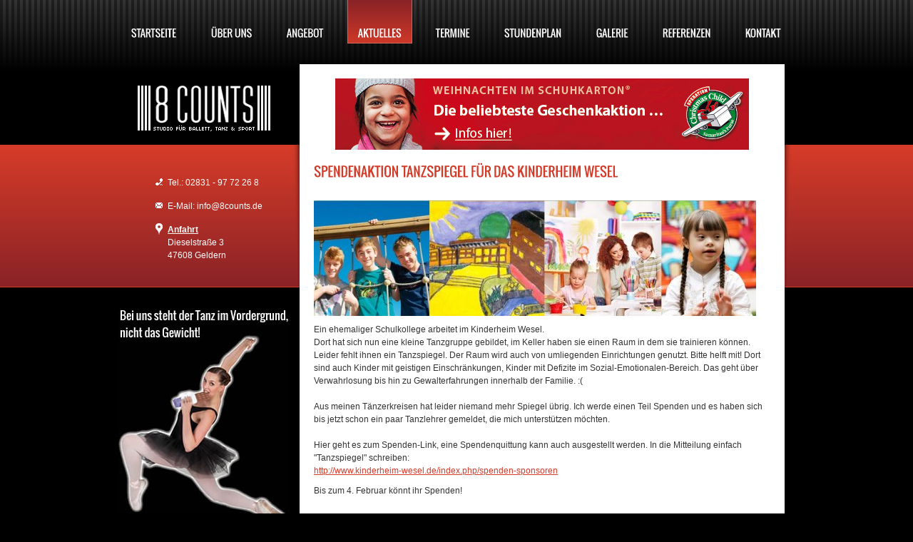

--- FILE ---
content_type: text/html; charset=utf-8
request_url: https://www.8counts.de/aktuelles/spendenaktion-tanzspiegel-fuer-das-kinderheim-wesel.htm
body_size: 2203
content:


<!DOCTYPE html>

<html xmlns="http://www.w3.org/1999/xhtml" prefix="og: http://ogp.me/ns#">

<head>

<meta charset="utf-8" /><meta name="robots" content="index,follow,noarchive,noodp" /><meta name="google-site-verification" content="pVO6S_YWLl-9Cr31WfcgZQX-OsQftm7sAJiMK9DhhFg" /><meta prefix="fb: http://ogp.me/ns/fb#" property="fb:app_id" content="249864478477851" /><meta property="og:image" content="https://www.8counts.de/images/opengraph-image.jpg" /><meta property="og:locale" content="de_DE" /><meta property="og:title" content="Spendenaktion Tanzspiegel für das Kinderheim Wesel" /><meta property="og:type" content="article" /><meta property="og:url" content="https://www.8counts.de/aktuelles/spendenaktion-tanzspiegel-fuer-das-kinderheim-wesel.htm" /><meta property="og:site_name" content="8COUNTS - Studio für Ballett, Tanz &amp; Sport (im Fitnessstudio Extra Fit)" /><link rel="apple-touch-icon" href="/images/apple-touch-icon.jpg" />
<link rel="shortcut icon" href="/images/favicon.ico" type="image/x-icon" />
<link rel="alternate" href="https://www.8counts.de/aktuelles/feed.rss" type="application/rss+xml" title="Aktuelles | 8COUNTS - Studio für Ballett, Tanz &amp; Sport" /><link rel="stylesheet" type="text/css" href="/css/base.css" />
<script type="text/javascript" src="/js/cufon.js"></script><script type="text/javascript"> /* <![CDATA[ */ Cufon.replace('h2, h3, .cufon',{hover:true}); /* ]]> */ </script>
<title>Spendenaktion Tanzspiegel für das Kinderheim Wesel - Aktuelles | 8COUNTS - Studio für Ballett, Tanz &amp; Sport (im Fitnessstudio Extra Fit)</title>

</head>

<body class="has-layout-head has-page has-layout-foot">

	<div class="centered">

		<nav class="noprint"><ul id="main-menu" class="cufon"><li class="first"><a href="/">STARTSEITE</a></li><li><a href="/ueber-uns/">ÜBER UNS</a></li><li><a href="/angebot/">ANGEBOT</a></li><li class="parent-uri"><a href="/aktuelles/">AKTUELLES</a></li><li><a href="/termine/">TERMINE</a></li><li><a href="/stundenplan/">STUNDENPLAN</a></li><li><a href="/galerie/">GALERIE</a></li><li><a href="/referenzen/">REFERENZEN</a></li><li class="last"><a href="/kontakt.htm">KONTAKT</a></li></ul><div class="clearfix clb"></div></nav>



		<div id="sidebar-column">

				<h1><a href="/"><img src="/images/layout/logo.jpg" width="186" height="64" alt="8COUNTS - Studio für Ballett, Tanz &amp; Sport (im Fitnessstudio Extra Fit)" /></a></h1>

				<div id="sidebar-contact">

					<p class="phone">Tel.: 02831 - 97 72 26 8</p>

					<p class="email">E-Mail: info@8counts.de</p>

					<p class="address"><b><a href="/anfahrt.htm">Anfahrt</a></b><br />Dieselstraße 3<br />47608 Geldern</p>

				</div>

		</div>

		<div id="content-column">

			<div id="shadow-left"></div>

			<div id="content">



				<div id="content-space"><div class="ac"><a href="https://www.geschenke-der-hoffnung.org" target="_blank"><img src="/images/misc/WiS-Banner_580x100_G.gif"></a></div>


					
					<h2 id="page-title">Spendenaktion Tanzspiegel für das Kinderheim Wesel</h2><div class="content-box cms-text"><div id="default-page-text" class="cms-text"><p><span><a id="im-link-4232" class="im-link" href="/images/content/5/kinderheim-4232-xl.jpg" target="_blank"><img id="im-image-4232" class="im-image im-image-left" title="Kinderheim" src="/images/content/5/kinderheim-4232-l.jpg" alt="Kinderheim" width="620" height="162" /></a></span></p>
<p><span><br /></span></p>
<p><span>Ein ehemaliger Schulkollege arbeitet im Kinderheim Wesel.&#160;</span><br /><span>Dort hat sich nun eine kleine Tanzgruppe gebildet, im Keller haben sie einen Raum in dem sie trainieren k&#246;nnen. Leider fehlt ihnen ein Tanzspiegel. Der Raum wird auch von umliegenden Einrichtungen genutzt. Bitte helft mit! Dort sind auch Kinder mit geistigen Einschr&#228;nkungen, Kinder mit Defizite im Sozial-Emotionalen-Bereich</span><span>. Das geht &#252;ber Verwahrlosung bis hin zu Gewalterfahrungen innerhalb der Familie. :(</span><br /><br /><span>Aus meinen T&#228;nzerkreisen hat leider niemand mehr Spiegel &#252;brig. Ich werde einen Teil Spenden und es haben sich bis jetzt schon ein paar Tanzlehrer gemeldet, die mich unterst&#252;tzen m&#246;chten.&#160;</span><br /><br /><span>Hier geht es zum Spenden-Link, eine Spendenquittung kann auch ausgestellt werden. In die Mitteilung einfach "Tanzspiegel" schreiben:</span><br /><a href="http://www.kinderheim-wesel.de/index.php/spenden-sponsoren" rel="nofollow nofollow" target="_blank">http://www.kinderheim-wesel.de/index.php/spenden-sponsoren</a></p>
<p>Bis zum 4. Februar k&#246;nnt ihr Spenden!</p>
<p><br /><span>Ich danke euch! &#9829;</span></p><div class="clb"></div></div><div class="fb-like fb-like-news" data-href="https://www.8counts.de/aktuelles/spendenaktion-tanzspiegel-fuer-das-kinderheim-wesel.htm" data-send="false" data-layout="button_count" data-width="380" data-show-faces="false" data-font="arial"></div></div>			</div>		</div>
		<div id="shadow-right"></div>
		
		<div id="footer-address"><b>8COUNTS - Studio für Ballett, Tanz &amp; Sport</b><p>Dieselstraße 3 &#183; 47608 Geldern</p></div>
		<div id="footer-menu-wrap"><nav class="noprint"><ul id="footer-menu"><li class="first"><a href="/anfahrt.htm">Anfahrt</a></li><li><a href="/datenschutz.htm">Datenschutz</a></li><li class="last"><a href="/impressum.htm">Impressum</a></li></ul></nav></div>
		<div class="clb"></div>
	</div><div class="clb"></div>
</div>
<script type="text/javascript" src="/js/base.js"></script><script type="text/javascript"> /* <![CDATA[ */ Cufon.now();var addthis_config={pubid:'ra-58f8dd9f812bde24',ui_open_windows:true,data_track_clickback:false,ui_language:'de'};var fbAppID=249864478477851; /* ]]> */ </script><div id="fb-root"></div></body>
</html><!-- Writing Cache --><!-- 0.031097, 1.64, C23, L20 -->